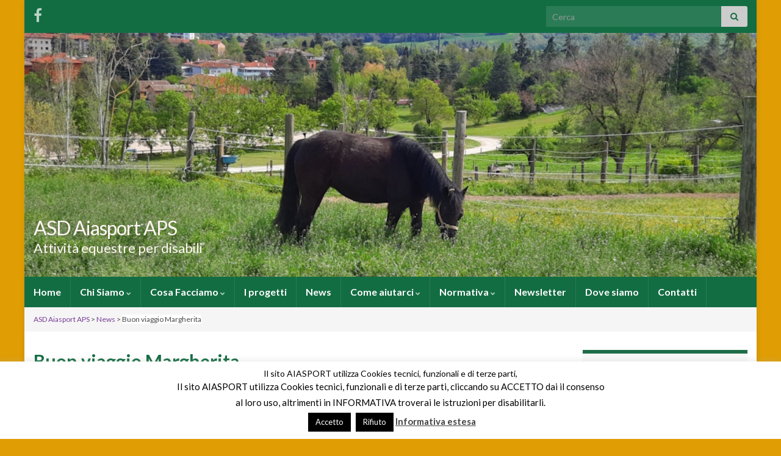

--- FILE ---
content_type: text/html; charset=UTF-8
request_url: https://www.aiasport.it/index.php/buon-viaggio-margherita/
body_size: 66403
content:
<!DOCTYPE html><!--[if IE 7]>
<html class="ie ie7" lang="it-IT" prefix="og: http://ogp.me/ns#">
<![endif]-->
<!--[if IE 8]>
<html class="ie ie8" lang="it-IT" prefix="og: http://ogp.me/ns#">
<![endif]-->
<!--[if !(IE 7) & !(IE 8)]><!-->
<html lang="it-IT" prefix="og: http://ogp.me/ns#">
<!--<![endif]-->
    <head>
        <meta charset="UTF-8">
        <meta http-equiv="X-UA-Compatible" content="IE=edge">
        <meta name="viewport" content="width=device-width, initial-scale=1">
        <title>Buon viaggio Margherita &#8211; ASD Aiasport APS</title>
<meta name='robots' content='max-image-preview:large' />
<link rel="alternate" type="application/rss+xml" title="ASD Aiasport APS &raquo; Feed" href="https://www.aiasport.it/index.php/feed/" />
<link rel="alternate" type="application/rss+xml" title="ASD Aiasport APS &raquo; Feed dei commenti" href="https://www.aiasport.it/index.php/comments/feed/" />
<script type="text/javascript">
/* <![CDATA[ */
window._wpemojiSettings = {"baseUrl":"https:\/\/s.w.org\/images\/core\/emoji\/14.0.0\/72x72\/","ext":".png","svgUrl":"https:\/\/s.w.org\/images\/core\/emoji\/14.0.0\/svg\/","svgExt":".svg","source":{"concatemoji":"https:\/\/www.aiasport.it\/wp-includes\/js\/wp-emoji-release.min.js?ver=6.4.7"}};
/*! This file is auto-generated */
!function(i,n){var o,s,e;function c(e){try{var t={supportTests:e,timestamp:(new Date).valueOf()};sessionStorage.setItem(o,JSON.stringify(t))}catch(e){}}function p(e,t,n){e.clearRect(0,0,e.canvas.width,e.canvas.height),e.fillText(t,0,0);var t=new Uint32Array(e.getImageData(0,0,e.canvas.width,e.canvas.height).data),r=(e.clearRect(0,0,e.canvas.width,e.canvas.height),e.fillText(n,0,0),new Uint32Array(e.getImageData(0,0,e.canvas.width,e.canvas.height).data));return t.every(function(e,t){return e===r[t]})}function u(e,t,n){switch(t){case"flag":return n(e,"\ud83c\udff3\ufe0f\u200d\u26a7\ufe0f","\ud83c\udff3\ufe0f\u200b\u26a7\ufe0f")?!1:!n(e,"\ud83c\uddfa\ud83c\uddf3","\ud83c\uddfa\u200b\ud83c\uddf3")&&!n(e,"\ud83c\udff4\udb40\udc67\udb40\udc62\udb40\udc65\udb40\udc6e\udb40\udc67\udb40\udc7f","\ud83c\udff4\u200b\udb40\udc67\u200b\udb40\udc62\u200b\udb40\udc65\u200b\udb40\udc6e\u200b\udb40\udc67\u200b\udb40\udc7f");case"emoji":return!n(e,"\ud83e\udef1\ud83c\udffb\u200d\ud83e\udef2\ud83c\udfff","\ud83e\udef1\ud83c\udffb\u200b\ud83e\udef2\ud83c\udfff")}return!1}function f(e,t,n){var r="undefined"!=typeof WorkerGlobalScope&&self instanceof WorkerGlobalScope?new OffscreenCanvas(300,150):i.createElement("canvas"),a=r.getContext("2d",{willReadFrequently:!0}),o=(a.textBaseline="top",a.font="600 32px Arial",{});return e.forEach(function(e){o[e]=t(a,e,n)}),o}function t(e){var t=i.createElement("script");t.src=e,t.defer=!0,i.head.appendChild(t)}"undefined"!=typeof Promise&&(o="wpEmojiSettingsSupports",s=["flag","emoji"],n.supports={everything:!0,everythingExceptFlag:!0},e=new Promise(function(e){i.addEventListener("DOMContentLoaded",e,{once:!0})}),new Promise(function(t){var n=function(){try{var e=JSON.parse(sessionStorage.getItem(o));if("object"==typeof e&&"number"==typeof e.timestamp&&(new Date).valueOf()<e.timestamp+604800&&"object"==typeof e.supportTests)return e.supportTests}catch(e){}return null}();if(!n){if("undefined"!=typeof Worker&&"undefined"!=typeof OffscreenCanvas&&"undefined"!=typeof URL&&URL.createObjectURL&&"undefined"!=typeof Blob)try{var e="postMessage("+f.toString()+"("+[JSON.stringify(s),u.toString(),p.toString()].join(",")+"));",r=new Blob([e],{type:"text/javascript"}),a=new Worker(URL.createObjectURL(r),{name:"wpTestEmojiSupports"});return void(a.onmessage=function(e){c(n=e.data),a.terminate(),t(n)})}catch(e){}c(n=f(s,u,p))}t(n)}).then(function(e){for(var t in e)n.supports[t]=e[t],n.supports.everything=n.supports.everything&&n.supports[t],"flag"!==t&&(n.supports.everythingExceptFlag=n.supports.everythingExceptFlag&&n.supports[t]);n.supports.everythingExceptFlag=n.supports.everythingExceptFlag&&!n.supports.flag,n.DOMReady=!1,n.readyCallback=function(){n.DOMReady=!0}}).then(function(){return e}).then(function(){var e;n.supports.everything||(n.readyCallback(),(e=n.source||{}).concatemoji?t(e.concatemoji):e.wpemoji&&e.twemoji&&(t(e.twemoji),t(e.wpemoji)))}))}((window,document),window._wpemojiSettings);
/* ]]> */
</script>
<style id='wp-emoji-styles-inline-css' type='text/css'>

	img.wp-smiley, img.emoji {
		display: inline !important;
		border: none !important;
		box-shadow: none !important;
		height: 1em !important;
		width: 1em !important;
		margin: 0 0.07em !important;
		vertical-align: -0.1em !important;
		background: none !important;
		padding: 0 !important;
	}
</style>
<link rel='stylesheet' id='wp-block-library-css' href='https://www.aiasport.it/wp-includes/css/dist/block-library/style.min.css?ver=6.4.7' type='text/css' media='all' />
<style id='classic-theme-styles-inline-css' type='text/css'>
/*! This file is auto-generated */
.wp-block-button__link{color:#fff;background-color:#32373c;border-radius:9999px;box-shadow:none;text-decoration:none;padding:calc(.667em + 2px) calc(1.333em + 2px);font-size:1.125em}.wp-block-file__button{background:#32373c;color:#fff;text-decoration:none}
</style>
<style id='global-styles-inline-css' type='text/css'>
body{--wp--preset--color--black: #000000;--wp--preset--color--cyan-bluish-gray: #abb8c3;--wp--preset--color--white: #ffffff;--wp--preset--color--pale-pink: #f78da7;--wp--preset--color--vivid-red: #cf2e2e;--wp--preset--color--luminous-vivid-orange: #ff6900;--wp--preset--color--luminous-vivid-amber: #fcb900;--wp--preset--color--light-green-cyan: #7bdcb5;--wp--preset--color--vivid-green-cyan: #00d084;--wp--preset--color--pale-cyan-blue: #8ed1fc;--wp--preset--color--vivid-cyan-blue: #0693e3;--wp--preset--color--vivid-purple: #9b51e0;--wp--preset--gradient--vivid-cyan-blue-to-vivid-purple: linear-gradient(135deg,rgba(6,147,227,1) 0%,rgb(155,81,224) 100%);--wp--preset--gradient--light-green-cyan-to-vivid-green-cyan: linear-gradient(135deg,rgb(122,220,180) 0%,rgb(0,208,130) 100%);--wp--preset--gradient--luminous-vivid-amber-to-luminous-vivid-orange: linear-gradient(135deg,rgba(252,185,0,1) 0%,rgba(255,105,0,1) 100%);--wp--preset--gradient--luminous-vivid-orange-to-vivid-red: linear-gradient(135deg,rgba(255,105,0,1) 0%,rgb(207,46,46) 100%);--wp--preset--gradient--very-light-gray-to-cyan-bluish-gray: linear-gradient(135deg,rgb(238,238,238) 0%,rgb(169,184,195) 100%);--wp--preset--gradient--cool-to-warm-spectrum: linear-gradient(135deg,rgb(74,234,220) 0%,rgb(151,120,209) 20%,rgb(207,42,186) 40%,rgb(238,44,130) 60%,rgb(251,105,98) 80%,rgb(254,248,76) 100%);--wp--preset--gradient--blush-light-purple: linear-gradient(135deg,rgb(255,206,236) 0%,rgb(152,150,240) 100%);--wp--preset--gradient--blush-bordeaux: linear-gradient(135deg,rgb(254,205,165) 0%,rgb(254,45,45) 50%,rgb(107,0,62) 100%);--wp--preset--gradient--luminous-dusk: linear-gradient(135deg,rgb(255,203,112) 0%,rgb(199,81,192) 50%,rgb(65,88,208) 100%);--wp--preset--gradient--pale-ocean: linear-gradient(135deg,rgb(255,245,203) 0%,rgb(182,227,212) 50%,rgb(51,167,181) 100%);--wp--preset--gradient--electric-grass: linear-gradient(135deg,rgb(202,248,128) 0%,rgb(113,206,126) 100%);--wp--preset--gradient--midnight: linear-gradient(135deg,rgb(2,3,129) 0%,rgb(40,116,252) 100%);--wp--preset--font-size--small: 14px;--wp--preset--font-size--medium: 20px;--wp--preset--font-size--large: 20px;--wp--preset--font-size--x-large: 42px;--wp--preset--font-size--tiny: 10px;--wp--preset--font-size--regular: 16px;--wp--preset--font-size--larger: 26px;--wp--preset--spacing--20: 0.44rem;--wp--preset--spacing--30: 0.67rem;--wp--preset--spacing--40: 1rem;--wp--preset--spacing--50: 1.5rem;--wp--preset--spacing--60: 2.25rem;--wp--preset--spacing--70: 3.38rem;--wp--preset--spacing--80: 5.06rem;--wp--preset--shadow--natural: 6px 6px 9px rgba(0, 0, 0, 0.2);--wp--preset--shadow--deep: 12px 12px 50px rgba(0, 0, 0, 0.4);--wp--preset--shadow--sharp: 6px 6px 0px rgba(0, 0, 0, 0.2);--wp--preset--shadow--outlined: 6px 6px 0px -3px rgba(255, 255, 255, 1), 6px 6px rgba(0, 0, 0, 1);--wp--preset--shadow--crisp: 6px 6px 0px rgba(0, 0, 0, 1);}:where(.is-layout-flex){gap: 0.5em;}:where(.is-layout-grid){gap: 0.5em;}body .is-layout-flow > .alignleft{float: left;margin-inline-start: 0;margin-inline-end: 2em;}body .is-layout-flow > .alignright{float: right;margin-inline-start: 2em;margin-inline-end: 0;}body .is-layout-flow > .aligncenter{margin-left: auto !important;margin-right: auto !important;}body .is-layout-constrained > .alignleft{float: left;margin-inline-start: 0;margin-inline-end: 2em;}body .is-layout-constrained > .alignright{float: right;margin-inline-start: 2em;margin-inline-end: 0;}body .is-layout-constrained > .aligncenter{margin-left: auto !important;margin-right: auto !important;}body .is-layout-constrained > :where(:not(.alignleft):not(.alignright):not(.alignfull)){max-width: var(--wp--style--global--content-size);margin-left: auto !important;margin-right: auto !important;}body .is-layout-constrained > .alignwide{max-width: var(--wp--style--global--wide-size);}body .is-layout-flex{display: flex;}body .is-layout-flex{flex-wrap: wrap;align-items: center;}body .is-layout-flex > *{margin: 0;}body .is-layout-grid{display: grid;}body .is-layout-grid > *{margin: 0;}:where(.wp-block-columns.is-layout-flex){gap: 2em;}:where(.wp-block-columns.is-layout-grid){gap: 2em;}:where(.wp-block-post-template.is-layout-flex){gap: 1.25em;}:where(.wp-block-post-template.is-layout-grid){gap: 1.25em;}.has-black-color{color: var(--wp--preset--color--black) !important;}.has-cyan-bluish-gray-color{color: var(--wp--preset--color--cyan-bluish-gray) !important;}.has-white-color{color: var(--wp--preset--color--white) !important;}.has-pale-pink-color{color: var(--wp--preset--color--pale-pink) !important;}.has-vivid-red-color{color: var(--wp--preset--color--vivid-red) !important;}.has-luminous-vivid-orange-color{color: var(--wp--preset--color--luminous-vivid-orange) !important;}.has-luminous-vivid-amber-color{color: var(--wp--preset--color--luminous-vivid-amber) !important;}.has-light-green-cyan-color{color: var(--wp--preset--color--light-green-cyan) !important;}.has-vivid-green-cyan-color{color: var(--wp--preset--color--vivid-green-cyan) !important;}.has-pale-cyan-blue-color{color: var(--wp--preset--color--pale-cyan-blue) !important;}.has-vivid-cyan-blue-color{color: var(--wp--preset--color--vivid-cyan-blue) !important;}.has-vivid-purple-color{color: var(--wp--preset--color--vivid-purple) !important;}.has-black-background-color{background-color: var(--wp--preset--color--black) !important;}.has-cyan-bluish-gray-background-color{background-color: var(--wp--preset--color--cyan-bluish-gray) !important;}.has-white-background-color{background-color: var(--wp--preset--color--white) !important;}.has-pale-pink-background-color{background-color: var(--wp--preset--color--pale-pink) !important;}.has-vivid-red-background-color{background-color: var(--wp--preset--color--vivid-red) !important;}.has-luminous-vivid-orange-background-color{background-color: var(--wp--preset--color--luminous-vivid-orange) !important;}.has-luminous-vivid-amber-background-color{background-color: var(--wp--preset--color--luminous-vivid-amber) !important;}.has-light-green-cyan-background-color{background-color: var(--wp--preset--color--light-green-cyan) !important;}.has-vivid-green-cyan-background-color{background-color: var(--wp--preset--color--vivid-green-cyan) !important;}.has-pale-cyan-blue-background-color{background-color: var(--wp--preset--color--pale-cyan-blue) !important;}.has-vivid-cyan-blue-background-color{background-color: var(--wp--preset--color--vivid-cyan-blue) !important;}.has-vivid-purple-background-color{background-color: var(--wp--preset--color--vivid-purple) !important;}.has-black-border-color{border-color: var(--wp--preset--color--black) !important;}.has-cyan-bluish-gray-border-color{border-color: var(--wp--preset--color--cyan-bluish-gray) !important;}.has-white-border-color{border-color: var(--wp--preset--color--white) !important;}.has-pale-pink-border-color{border-color: var(--wp--preset--color--pale-pink) !important;}.has-vivid-red-border-color{border-color: var(--wp--preset--color--vivid-red) !important;}.has-luminous-vivid-orange-border-color{border-color: var(--wp--preset--color--luminous-vivid-orange) !important;}.has-luminous-vivid-amber-border-color{border-color: var(--wp--preset--color--luminous-vivid-amber) !important;}.has-light-green-cyan-border-color{border-color: var(--wp--preset--color--light-green-cyan) !important;}.has-vivid-green-cyan-border-color{border-color: var(--wp--preset--color--vivid-green-cyan) !important;}.has-pale-cyan-blue-border-color{border-color: var(--wp--preset--color--pale-cyan-blue) !important;}.has-vivid-cyan-blue-border-color{border-color: var(--wp--preset--color--vivid-cyan-blue) !important;}.has-vivid-purple-border-color{border-color: var(--wp--preset--color--vivid-purple) !important;}.has-vivid-cyan-blue-to-vivid-purple-gradient-background{background: var(--wp--preset--gradient--vivid-cyan-blue-to-vivid-purple) !important;}.has-light-green-cyan-to-vivid-green-cyan-gradient-background{background: var(--wp--preset--gradient--light-green-cyan-to-vivid-green-cyan) !important;}.has-luminous-vivid-amber-to-luminous-vivid-orange-gradient-background{background: var(--wp--preset--gradient--luminous-vivid-amber-to-luminous-vivid-orange) !important;}.has-luminous-vivid-orange-to-vivid-red-gradient-background{background: var(--wp--preset--gradient--luminous-vivid-orange-to-vivid-red) !important;}.has-very-light-gray-to-cyan-bluish-gray-gradient-background{background: var(--wp--preset--gradient--very-light-gray-to-cyan-bluish-gray) !important;}.has-cool-to-warm-spectrum-gradient-background{background: var(--wp--preset--gradient--cool-to-warm-spectrum) !important;}.has-blush-light-purple-gradient-background{background: var(--wp--preset--gradient--blush-light-purple) !important;}.has-blush-bordeaux-gradient-background{background: var(--wp--preset--gradient--blush-bordeaux) !important;}.has-luminous-dusk-gradient-background{background: var(--wp--preset--gradient--luminous-dusk) !important;}.has-pale-ocean-gradient-background{background: var(--wp--preset--gradient--pale-ocean) !important;}.has-electric-grass-gradient-background{background: var(--wp--preset--gradient--electric-grass) !important;}.has-midnight-gradient-background{background: var(--wp--preset--gradient--midnight) !important;}.has-small-font-size{font-size: var(--wp--preset--font-size--small) !important;}.has-medium-font-size{font-size: var(--wp--preset--font-size--medium) !important;}.has-large-font-size{font-size: var(--wp--preset--font-size--large) !important;}.has-x-large-font-size{font-size: var(--wp--preset--font-size--x-large) !important;}
.wp-block-navigation a:where(:not(.wp-element-button)){color: inherit;}
:where(.wp-block-post-template.is-layout-flex){gap: 1.25em;}:where(.wp-block-post-template.is-layout-grid){gap: 1.25em;}
:where(.wp-block-columns.is-layout-flex){gap: 2em;}:where(.wp-block-columns.is-layout-grid){gap: 2em;}
.wp-block-pullquote{font-size: 1.5em;line-height: 1.6;}
</style>
<link rel='stylesheet' id='cookie-law-info-css' href='https://www.aiasport.it/wp-content/plugins/cookie-law-info/legacy/public/css/cookie-law-info-public.css?ver=3.2.2' type='text/css' media='all' />
<link rel='stylesheet' id='cookie-law-info-gdpr-css' href='https://www.aiasport.it/wp-content/plugins/cookie-law-info/legacy/public/css/cookie-law-info-gdpr.css?ver=3.2.2' type='text/css' media='all' />
<link rel='stylesheet' id='font-awesome-css' href='https://www.aiasport.it/wp-content/plugins/infunding/assets/css/font-awesome/css/font-awesome.min.css?ver=6.4.7' type='text/css' media='all' />
<link rel='stylesheet' id='custombox-css' href='https://www.aiasport.it/wp-content/plugins/infunding/assets/css/custombox.min.css?ver=6.4.7' type='text/css' media='all' />
<link rel='stylesheet' id='iw-legacy-css' href='https://www.aiasport.it/wp-content/plugins/infunding/assets/css/iw-legacy.css?ver=6.4.7' type='text/css' media='all' />
<link rel='stylesheet' id='infsite-style-css' href='https://www.aiasport.it/wp-content/plugins/infunding/assets/css/infunding_style.css?ver=6.4.7' type='text/css' media='all' />
<link rel='stylesheet' id='infsite-slider-css' href='https://www.aiasport.it/wp-content/plugins/infunding/assets/css/infunding_slider.css?ver=6.4.7' type='text/css' media='all' />
<link rel='stylesheet' id='owl-carousel-css' href='https://www.aiasport.it/wp-content/plugins/infunding/assets/css/owl.carousel.css?ver=6.4.7' type='text/css' media='all' />
<link rel='stylesheet' id='owl-theme-css' href='https://www.aiasport.it/wp-content/plugins/infunding/assets/css/owl.theme.css?ver=6.4.7' type='text/css' media='all' />
<link rel='stylesheet' id='owl-transitions-css' href='https://www.aiasport.it/wp-content/plugins/infunding/assets/css/owl.transitions.css?ver=6.4.7' type='text/css' media='all' />
<link rel='stylesheet' id='bootstrap-css' href='https://www.aiasport.it/wp-content/themes/graphene/bootstrap/css/bootstrap.min.css?ver=6.4.7' type='text/css' media='all' />
<link rel='stylesheet' id='graphene-css' href='https://www.aiasport.it/wp-content/themes/graphene/style.css?ver=2.9' type='text/css' media='screen' />
<link rel='stylesheet' id='graphene-responsive-css' href='https://www.aiasport.it/wp-content/themes/graphene/responsive.css?ver=2.9' type='text/css' media='all' />
<link rel='stylesheet' id='graphene-blocks-css' href='https://www.aiasport.it/wp-content/themes/graphene/blocks.css?ver=2.9' type='text/css' media='all' />
<script type="text/javascript" src="https://www.aiasport.it/wp-includes/js/jquery/jquery.min.js?ver=3.7.1" id="jquery-core-js"></script>
<script type="text/javascript" src="https://www.aiasport.it/wp-includes/js/jquery/jquery-migrate.min.js?ver=3.4.1" id="jquery-migrate-js"></script>
<script type="text/javascript" id="cookie-law-info-js-extra">
/* <![CDATA[ */
var Cli_Data = {"nn_cookie_ids":[],"cookielist":[],"non_necessary_cookies":[],"ccpaEnabled":"","ccpaRegionBased":"","ccpaBarEnabled":"","strictlyEnabled":["necessary","obligatoire"],"ccpaType":"gdpr","js_blocking":"","custom_integration":"","triggerDomRefresh":"","secure_cookies":""};
var cli_cookiebar_settings = {"animate_speed_hide":"500","animate_speed_show":"500","background":"#fff","border":"#444","border_on":"","button_1_button_colour":"#000","button_1_button_hover":"#000000","button_1_link_colour":"#fff","button_1_as_button":"1","button_1_new_win":"","button_2_button_colour":"#333","button_2_button_hover":"#292929","button_2_link_colour":"#444","button_2_as_button":"","button_2_hidebar":"","button_3_button_colour":"#000","button_3_button_hover":"#000000","button_3_link_colour":"#fff","button_3_as_button":"1","button_3_new_win":"","button_4_button_colour":"#000","button_4_button_hover":"#000000","button_4_link_colour":"#fff","button_4_as_button":"1","button_7_button_colour":"#61a229","button_7_button_hover":"#4e8221","button_7_link_colour":"#fff","button_7_as_button":"1","button_7_new_win":"","font_family":"inherit","header_fix":"","notify_animate_hide":"1","notify_animate_show":"","notify_div_id":"#cookie-law-info-bar","notify_position_horizontal":"right","notify_position_vertical":"bottom","scroll_close":"","scroll_close_reload":"","accept_close_reload":"","reject_close_reload":"","showagain_tab":"1","showagain_background":"#fff","showagain_border":"#000","showagain_div_id":"#cookie-law-info-again","showagain_x_position":"100px","text":"#000","show_once_yn":"","show_once":"10000","logging_on":"","as_popup":"","popup_overlay":"1","bar_heading_text":"Il sito AIASPORT utilizza Cookies tecnici, funzionali e di terze parti,","cookie_bar_as":"banner","popup_showagain_position":"bottom-right","widget_position":"left"};
var log_object = {"ajax_url":"https:\/\/www.aiasport.it\/wp-admin\/admin-ajax.php"};
/* ]]> */
</script>
<script type="text/javascript" src="https://www.aiasport.it/wp-content/plugins/cookie-law-info/legacy/public/js/cookie-law-info-public.js?ver=3.2.2" id="cookie-law-info-js"></script>
<script type="text/javascript" src="https://www.aiasport.it/wp-content/plugins/infunding/assets/js/masonry.pkgd.min.js?ver=6.4.7" id="masonry-min-js"></script>
<script type="text/javascript" src="https://www.aiasport.it/wp-content/themes/graphene/bootstrap/js/bootstrap.min.js?ver=2.9" id="bootstrap-js"></script>
<script type="text/javascript" src="https://www.aiasport.it/wp-content/themes/graphene/js/bootstrap-hover-dropdown/bootstrap-hover-dropdown.min.js?ver=2.9" id="bootstrap-hover-dropdown-js"></script>
<script type="text/javascript" src="https://www.aiasport.it/wp-content/themes/graphene/js/bootstrap-submenu/bootstrap-submenu.min.js?ver=2.9" id="bootstrap-submenu-js"></script>
<script type="text/javascript" src="https://www.aiasport.it/wp-content/themes/graphene/js/jquery.infinitescroll.min.js?ver=2.9" id="infinite-scroll-js"></script>
<script type="text/javascript" id="graphene-js-extra">
/* <![CDATA[ */
var grapheneJS = {"siteurl":"https:\/\/www.aiasport.it","ajaxurl":"https:\/\/www.aiasport.it\/wp-admin\/admin-ajax.php","templateUrl":"https:\/\/www.aiasport.it\/wp-content\/themes\/graphene","isSingular":"1","enableStickyMenu":"","shouldShowComments":"","commentsOrder":"newest","sliderDisable":"","sliderInterval":"6000","infScrollBtnLbl":"Carica altro","infScrollOn":"","infScrollCommentsOn":"","totalPosts":"1","postsPerPage":"6","isPageNavi":"","infScrollMsgText":"Recupero window.grapheneInfScrollItemsPerPage di window.grapheneInfScrollItemsLeft elementi rimasti...","infScrollMsgTextPlural":"Recupero window.grapheneInfScrollItemsPerPage di window.grapheneInfScrollItemsLeft elementi rimasti...","infScrollFinishedText":"Caricato tutto!","commentsPerPage":"50","totalComments":"0","infScrollCommentsMsg":"Fetching window.grapheneInfScrollCommentsPerPage di window.grapheneInfScrollCommentsLeft commento rimasto...","infScrollCommentsMsgPlural":"Fetching window.grapheneInfScrollCommentsPerPage di window.grapheneInfScrollCommentsLeft commenti rimasti...","infScrollCommentsFinishedMsg":"Tutti i commenti caricati!","disableLiveSearch":"1","txtNoResult":"Nessun risultato trovato.","isMasonry":""};
/* ]]> */
</script>
<script type="text/javascript" src="https://www.aiasport.it/wp-content/themes/graphene/js/graphene.js?ver=2.9" id="graphene-js"></script>
<link rel="https://api.w.org/" href="https://www.aiasport.it/index.php/wp-json/" /><link rel="alternate" type="application/json" href="https://www.aiasport.it/index.php/wp-json/wp/v2/posts/5201" /><link rel="EditURI" type="application/rsd+xml" title="RSD" href="https://www.aiasport.it/xmlrpc.php?rsd" />
<meta name="generator" content="WordPress 6.4.7" />
<link rel="canonical" href="https://www.aiasport.it/index.php/buon-viaggio-margherita/" />
<link rel='shortlink' href='https://www.aiasport.it/?p=5201' />
<link rel="alternate" type="application/json+oembed" href="https://www.aiasport.it/index.php/wp-json/oembed/1.0/embed?url=https%3A%2F%2Fwww.aiasport.it%2Findex.php%2Fbuon-viaggio-margherita%2F" />
<link rel="alternate" type="text/xml+oembed" href="https://www.aiasport.it/index.php/wp-json/oembed/1.0/embed?url=https%3A%2F%2Fwww.aiasport.it%2Findex.php%2Fbuon-viaggio-margherita%2F&#038;format=xml" />
	        <style>
	            .ili-indent{padding-left:40px !important;overflow:hidden}	        </style>
	    		<script>
		   WebFontConfig = {
		      google: { 
		      	families: ["Lato:400,400i,700,700i&display=swap"]		      }
		   };

		   (function(d) {
		      var wf = d.createElement('script'), s = d.scripts[0];
		      wf.src = 'https://ajax.googleapis.com/ajax/libs/webfont/1.6.26/webfont.js';
		      wf.async = true;
		      s.parentNode.insertBefore(wf, s);
		   })(document);
		</script>
	<style type="text/css">
.top-bar{background-color:#136d43} .top-bar .searchform .btn-default, .top-bar #top_search .searchform .btn-default{color:#136d43}.top-bar a, .top-bar a:hover {color:#ffffff}.navbar {background: #136d43} @media only screen and (max-width: 768px){ #mega-menu-wrap-Header-Menu .mega-menu-toggle + #mega-menu-Header-Menu {background: #136d43} }.post-title, .post-title a, .post-title a:hover, .post-title a:visited {color: #136d43}a:focus, a:hover, .post-nav-top a:hover {color: #136d43}.sidebar .sidebar-wrap {background-color: #f9f9f9; border-color: #1e6d48}.btn, .btn:focus, .btn:hover, .btn a, .Button, .colour-preview .button, input[type="submit"], button[type="submit"], #commentform #submit, .wpsc_buy_button, #back-to-top, .wp-block-button .wp-block-button__link:not(.has-background) {background: #1e6d48; color: #ffffff} .wp-block-button.is-style-outline .wp-block-button__link {background:transparent; border-color: #1e6d48}.btn.btn-outline, .btn.btn-outline:hover {color: #1e6d48;border-color: #1e6d48}.label-primary, .pagination>.active>a, .pagination>.active>a:focus, .pagination>.active>a:hover, .pagination>.active>span, .pagination>.active>span:focus, .pagination>.active>span:hover, .list-group-item.parent, .list-group-item.parent:focus, .list-group-item.parent:hover {background: #1e6d48; border-color: #1e6d48; color: #ffffff}#footer, .graphene-footer{background-color:#1e6d48;color:#bcb4c1}body{background-image:none}.header_title, .header_title a, .header_title a:visited, .header_title a:hover, .header_desc {color:#fff4f4}.entry-content, .sidebar, .comment-entry{ font-size:14; }.carousel, .carousel .item{height:250px}@media (max-width: 991px) {.carousel, .carousel .item{height:200px}}#header{max-height:400px}.post-title, .post-title a, .post-title a:hover, .post-title a:visited{ color: #136d43 }@media (min-width: 1200px) {.container {width:1200px}}
</style>
		<script type="application/ld+json">{"@context":"http:\/\/schema.org","@type":"Article","mainEntityOfPage":"https:\/\/www.aiasport.it\/index.php\/buon-viaggio-margherita\/","publisher":{"@type":"Organization","name":"ASD Aiasport APS","logo":{"@type":"ImageObject","url":"https:\/\/www.aiasport.it\/wp-content\/uploads\/2022\/06\/cropped-logo_Aiasport_ok-modificato-copisteria-quadrato-01-32x32.jpg","height":32,"width":32}},"headline":"Buon viaggio Margherita","datePublished":"2020-08-26T07:07:14+00:00","dateModified":"2020-08-26T11:51:28+00:00","description":"Cari amici vi devo purtroppo informare che, dopo tre anni di felice pensionamento, ci ha lasciati la nostra Margherita. Tutti noi la ringraziamo per il lavoro di oltre vent\u2019anni e la ricorderemo sempre con grande affetto. Alcuni di noi hanno scritto i loro pensieri\u2026 E\u2019 arrivato il momento che non avrei voluto arrivasse mai, che ...","author":{"@type":"Person","name":"Aiasport"},"image":["https:\/\/www.aiasport.it\/wp-content\/uploads\/2020\/08\/Marghe-intera.jpg"]}</script>
	<style type="text/css" id="custom-background-css">
body.custom-background { background-color: #e09e04; }
</style>
	<meta property="og:type" content="article" />
<meta property="og:title" content="Buon viaggio Margherita" />
<meta property="og:url" content="https://www.aiasport.it/index.php/buon-viaggio-margherita/" />
<meta property="og:site_name" content="ASD Aiasport APS" />
<meta property="og:description" content="Cari amici vi devo purtroppo informare che, dopo tre anni di felice pensionamento, ci ha lasciati la nostra Margherita. Tutti noi la ringraziamo per il lavoro di oltre vent’anni e la ricorderemo sempre con grande affetto. Alcuni di noi hanno scritto i loro pensieri… E’ arrivato il momento che non avrei voluto arrivasse mai, che ..." />
<meta property="og:updated_time" content="2020-08-26T11:51:28+00:00" />
<meta property="article:modified_time" content="2020-08-26T11:51:28+00:00" />
<meta property="article:published_time" content="2020-08-26T07:07:14+00:00" />
<meta property="og:image" content="https://www.aiasport.it/wp-content/uploads/2020/08/Marghe-intera.jpg" />
<meta property="og:image:width" content="800" />
<meta property="og:image:height" content="536" />
<link rel="icon" href="https://www.aiasport.it/wp-content/uploads/2022/06/cropped-logo_Aiasport_ok-modificato-copisteria-quadrato-01-32x32.jpg" sizes="32x32" />
<link rel="icon" href="https://www.aiasport.it/wp-content/uploads/2022/06/cropped-logo_Aiasport_ok-modificato-copisteria-quadrato-01-192x192.jpg" sizes="192x192" />
<link rel="apple-touch-icon" href="https://www.aiasport.it/wp-content/uploads/2022/06/cropped-logo_Aiasport_ok-modificato-copisteria-quadrato-01-180x180.jpg" />
<meta name="msapplication-TileImage" content="https://www.aiasport.it/wp-content/uploads/2022/06/cropped-logo_Aiasport_ok-modificato-copisteria-quadrato-01-270x270.jpg" />
    </head>
    <body class="post-template-default single single-post postid-5201 single-format-standard custom-background wp-embed-responsive left-col-first layout-boxed two_col_left two-columns singular">
        
        <div class="container boxed-wrapper">
            
                            <div id="top-bar" class="row clearfix top-bar ">
                    
                                                    
                            <div class="col-md-12 top-bar-items">
                                
                                                                                                    	<ul class="social-profiles">
							
			            <li class="social-profile social-profile-facebook">
			            	<a href="https://www.facebook.com/aiasportbologna" title="La nostra pagina di Facebook" id="social-id-1" class="mysocial social-facebook" target="_blank">
			            				                            <i class="fa fa-facebook"></i>
		                        			            	</a>
			            </li>
		            
		    	    </ul>
                                    
                                                                    <button type="button" class="search-toggle navbar-toggle collapsed" data-toggle="collapse" data-target="#top_search">
                                        <span class="sr-only">Attiva/disattiva il modulo di ricerca</span>
                                        <i class="fa fa-search-plus"></i>
                                    </button>

                                    <div id="top_search" class="top-search-form">
                                        <form class="searchform" method="get" action="https://www.aiasport.it">
	<div class="input-group">
		<div class="form-group live-search-input">
			<label for="s" class="screen-reader-text">Search for:</label>
		    <input type="text" id="s" name="s" class="form-control" placeholder="Cerca">
		    		</div>
	    <span class="input-group-btn">
	    	<button class="btn btn-default" type="submit"><i class="fa fa-search"></i></button>
	    </span>
    </div>
    </form>                                                                            </div>
                                
                                                            </div>

                        
                                    </div>
            

            <div id="header" class="row">

                <img width="1000" height="400" src="https://www.aiasport.it/wp-content/uploads/2024/04/Banner15.jpg" class="attachment-1200x400 size-1200x400" alt="Banner15" title="Banner15" decoding="async" fetchpriority="high" srcset="https://www.aiasport.it/wp-content/uploads/2024/04/Banner15.jpg 1000w, https://www.aiasport.it/wp-content/uploads/2024/04/Banner15-590x236.jpg 590w, https://www.aiasport.it/wp-content/uploads/2024/04/Banner15-950x380.jpg 950w, https://www.aiasport.it/wp-content/uploads/2024/04/Banner15-310x124.jpg 310w, https://www.aiasport.it/wp-content/uploads/2024/04/Banner15-768x307.jpg 768w, https://www.aiasport.it/wp-content/uploads/2024/04/Banner15-870x348.jpg 870w" sizes="(max-width: 1000px) 100vw, 1000px" />                
                                                                </div>


                        <nav class="navbar row navbar-inverse">

                <div class="navbar-header align-left">
                		                    <button type="button" class="navbar-toggle collapsed" data-toggle="collapse" data-target="#header-menu-wrap, #secondary-menu-wrap">
	                        <span class="sr-only">Attiva/disattiva la navigazione</span>
	                        <span class="icon-bar"></span>
	                        <span class="icon-bar"></span>
	                        <span class="icon-bar"></span>
	                    </button>
                	                    
                    
                                            <p class="header_title">
                            <a href="https://www.aiasport.it" title="Torna alla home page">                                ASD Aiasport APS                            </a>                        </p>
                    
                                                    <p class="header_desc">Attività equestre per disabili</p>
                                            
                                    </div>

                                    <div class="collapse navbar-collapse" id="header-menu-wrap">

            			<ul id="header-menu" class="nav navbar-nav flip"><li id="menu-item-1350" class="menu-item menu-item-type-custom menu-item-object-custom menu-item-home menu-item-1350"><a href="http://www.aiasport.it/">Home</a></li>
<li id="menu-item-1356" class="menu-item menu-item-type-post_type menu-item-object-page menu-item-has-children menu-item-1356"><a href="https://www.aiasport.it/index.php/chi-siamo-2/" class="dropdown-toggle" data-toggle="dropdown" data-submenu="1" data-depth="10" data-hover="dropdown" data-delay="0">Chi Siamo <i class="fa fa-chevron-down"></i></a>
<ul class="dropdown-menu">
	<li id="menu-item-1379" class="menu-item menu-item-type-post_type menu-item-object-page menu-item-1379"><a href="https://www.aiasport.it/index.php/un-po-di-storia/">Un po di storia…</a></li>
	<li id="menu-item-1375" class="menu-item menu-item-type-post_type menu-item-object-page menu-item-1375"><a href="https://www.aiasport.it/index.php/la-struttura/">La struttura</a></li>
	<li id="menu-item-1368" class="menu-item menu-item-type-post_type menu-item-object-page menu-item-1368"><a href="https://www.aiasport.it/index.php/gli-operatori/">Gli operatori</a></li>
	<li id="menu-item-1371" class="menu-item menu-item-type-post_type menu-item-object-page menu-item-1371"><a href="https://www.aiasport.it/index.php/gli-animali/">I nostri cavalli</a></li>
	<li id="menu-item-1376" class="menu-item menu-item-type-post_type menu-item-object-page menu-item-1376"><a href="https://www.aiasport.it/index.php/le-affiliazioni/">Le affiliazioni</a></li>
</ul>
</li>
<li id="menu-item-1362" class="menu-item menu-item-type-post_type menu-item-object-page menu-item-has-children menu-item-1362"><a href="https://www.aiasport.it/index.php/cosa-facciamo/" class="dropdown-toggle" data-toggle="dropdown" data-submenu="1" data-depth="10" data-hover="dropdown" data-delay="0">Cosa Facciamo <i class="fa fa-chevron-down"></i></a>
<ul class="dropdown-menu">
	<li id="menu-item-1353" class="menu-item menu-item-type-post_type menu-item-object-page menu-item-1353"><a href="https://www.aiasport.it/index.php/attivita-equestre/">Attività equestre</a></li>
	<li id="menu-item-1354" class="menu-item menu-item-type-post_type menu-item-object-page menu-item-1354"><a href="https://www.aiasport.it/index.php/attivita-sportiva/">Attività sportiva</a></li>
	<li id="menu-item-1364" class="menu-item menu-item-type-post_type menu-item-object-page menu-item-1364"><a href="https://www.aiasport.it/index.php/formazione-e-inserimento-lavorativo/">Formazione lavoro per disabili</a></li>
</ul>
</li>
<li id="menu-item-1373" class="menu-item menu-item-type-post_type menu-item-object-page menu-item-1373"><a href="https://www.aiasport.it/index.php/i-progetti/">I progetti</a></li>
<li id="menu-item-6022" class="menu-item menu-item-type-taxonomy menu-item-object-category current-post-ancestor current-menu-parent current-post-parent menu-item-6022"><a href="https://www.aiasport.it/index.php/category/news/">News</a></li>
<li id="menu-item-1357" class="menu-item menu-item-type-post_type menu-item-object-page menu-item-has-children menu-item-1357"><a href="https://www.aiasport.it/index.php/come-aiutarci/" class="dropdown-toggle" data-toggle="dropdown" data-submenu="1" data-depth="10" data-hover="dropdown" data-delay="0">Come aiutarci <i class="fa fa-chevron-down"></i></a>
<ul class="dropdown-menu">
	<li id="menu-item-1358" class="menu-item menu-item-type-post_type menu-item-object-page menu-item-1358"><a href="https://www.aiasport.it/index.php/come-aiutarci/il-5x1000/">Con il 5×1000</a></li>
	<li id="menu-item-1360" class="menu-item menu-item-type-post_type menu-item-object-page menu-item-1360"><a title="Donazioni in denaro" href="https://www.aiasport.it/index.php/con-una-donazione-in-denaro/">Con una Donazione</a></li>
	<li id="menu-item-1718" class="menu-item menu-item-type-post_type menu-item-object-page menu-item-1718"><a href="https://www.aiasport.it/index.php/agevolazioni-fiscali-per-i-privati/">Agevolazioni e Incentivi Fiscali</a></li>
</ul>
</li>
<li id="menu-item-4164" class="menu-item menu-item-type-post_type menu-item-object-page menu-item-has-children menu-item-4164"><a href="https://www.aiasport.it/index.php/adempimenti-normativo-fiscali/" class="dropdown-toggle" data-toggle="dropdown" data-submenu="1" data-depth="10" data-hover="dropdown" data-delay="0">Normativa <i class="fa fa-chevron-down"></i></a>
<ul class="dropdown-menu">
	<li id="menu-item-6798" class="menu-item menu-item-type-post_type menu-item-object-page menu-item-6798"><a href="https://www.aiasport.it/index.php/safeguarding-2/">Safeguarding</a></li>
</ul>
</li>
<li id="menu-item-6729" class="menu-item menu-item-type-post_type menu-item-object-page menu-item-6729"><a href="https://www.aiasport.it/index.php/newsletter/">Newsletter</a></li>
<li id="menu-item-1363" class="menu-item menu-item-type-post_type menu-item-object-page menu-item-1363"><a href="https://www.aiasport.it/index.php/dove-siamo/">Dove siamo</a></li>
<li id="menu-item-1361" class="menu-item menu-item-type-post_type menu-item-object-page menu-item-1361"><a href="https://www.aiasport.it/index.php/contattaci/">Contatti</a></li>
</ul>                        
            			                        
                                            </div>
                
                                    
                            </nav>

            	<div class="breadcrumb breadcrumb-navxt breadcrumbs-wrapper row">
        <div class="breadcrumbs" xmlns:v="http://rdf.data-vocabulary.org/#"><!-- Breadcrumb NavXT 7.2.0 -->
<span property="itemListElement" typeof="ListItem"><a property="item" typeof="WebPage" title="Vai a ASD Aiasport APS." href="https://www.aiasport.it" class="home" ><span property="name">ASD Aiasport APS</span></a><meta property="position" content="1"></span> &gt; <span property="itemListElement" typeof="ListItem"><a property="item" typeof="WebPage" title="Go to the News Categoria archives." href="https://www.aiasport.it/index.php/category/news/" class="taxonomy category" ><span property="name">News</span></a><meta property="position" content="2"></span> &gt; <span property="itemListElement" typeof="ListItem"><span property="name" class="post post-post current-item">Buon viaggio Margherita</span><meta property="url" content="https://www.aiasport.it/index.php/buon-viaggio-margherita/"><meta property="position" content="3"></span></div>
    </div>
    
            <div id="content" class="clearfix hfeed row">
                
                    
                                        
                    <div id="content-main" class="clearfix content-main col-md-9">
                    
	
        
<div id="post-5201" class="clearfix post post-5201 type-post status-publish format-standard has-post-thumbnail hentry category-news nodate item-wrap">
		
	<div class="entry clearfix">
    	
                        
		        <h1 class="post-title entry-title">
			Buon viaggio Margherita			        </h1>
		
		
				
				<div class="entry-content clearfix">
							
										
						
<figure class="wp-block-image"><img decoding="async" width="800" height="536" src="https://www.aiasport.it/wp-content/uploads/2020/08/Marghe-intera.jpg" alt="" class="wp-image-5202" srcset="https://www.aiasport.it/wp-content/uploads/2020/08/Marghe-intera.jpg 800w, https://www.aiasport.it/wp-content/uploads/2020/08/Marghe-intera-500x335.jpg 500w, https://www.aiasport.it/wp-content/uploads/2020/08/Marghe-intera-700x469.jpg 700w, https://www.aiasport.it/wp-content/uploads/2020/08/Marghe-intera-224x150.jpg 224w, https://www.aiasport.it/wp-content/uploads/2020/08/Marghe-intera-590x395.jpg 590w, https://www.aiasport.it/wp-content/uploads/2020/08/Marghe-intera-768x515.jpg 768w, https://www.aiasport.it/wp-content/uploads/2020/08/Marghe-intera-380x254.jpg 380w, https://www.aiasport.it/wp-content/uploads/2020/08/Marghe-intera-285x190.jpg 285w" sizes="(max-width: 800px) 100vw, 800px" /></figure>



<p><strong>Cari amici vi devo purtroppo informare che, dopo tre anni di felice pensionamento, ci ha lasciati la nostra Margherita. Tutti noi la ringraziamo per il lavoro di oltre vent’anni e la ricorderemo sempre con grande affetto. </strong>  <strong>Alcuni di noi hanno scritto i loro pensieri…</strong>            </p>



<p></p>



<h2 class="wp-block-heading"></h2>



<div class="wp-block-image"><figure class="aligncenter"><img decoding="async" width="950" height="950" src="https://www.aiasport.it/wp-content/uploads/2020/08/Marghe-e-Angy-950x950.jpg" alt="" class="wp-image-5203" srcset="https://www.aiasport.it/wp-content/uploads/2020/08/Marghe-e-Angy-950x950.jpg 950w, https://www.aiasport.it/wp-content/uploads/2020/08/Marghe-e-Angy-500x500.jpg 500w, https://www.aiasport.it/wp-content/uploads/2020/08/Marghe-e-Angy-100x100.jpg 100w, https://www.aiasport.it/wp-content/uploads/2020/08/Marghe-e-Angy-700x700.jpg 700w, https://www.aiasport.it/wp-content/uploads/2020/08/Marghe-e-Angy-150x150.jpg 150w, https://www.aiasport.it/wp-content/uploads/2020/08/Marghe-e-Angy-590x590.jpg 590w, https://www.aiasport.it/wp-content/uploads/2020/08/Marghe-e-Angy-768x768.jpg 768w, https://www.aiasport.it/wp-content/uploads/2020/08/Marghe-e-Angy.jpg 960w" sizes="(max-width: 950px) 100vw, 950px" /></figure></div>



<p><strong>E’ arrivato il momento che non avrei voluto arrivasse mai, che temevo e a cui non ero ancora pronta ( forse non lo sarei mai stata…): Margherita te ne sei andata per sempre &#8230;..  È finita la storia in terra di questa cavalla bionda di cui ero innamorata e che sapeva amare &#8230;..</strong></p>



<p><strong>Sapeva donare il
suo cuore &#8230;..sì lei, quell’orsacchiotto dolce in inverno,&nbsp; quella&nbsp;
bellissima avellinese pomellata in estate!&nbsp; Marghe tu sapevi tutto di
noi&nbsp; operatori e tutto dei ragazzi che venivano in maneggio e che ti
sceglievano sempre, forse per il tuo mantello così particolare, forse per il
tuo muso simpatico ed espressivo, o forse perché trasmettevi sicurezza e serenità;
conoscevi e riconoscevi la disabilità, aspettando pazientemente e portandoti in
groppa i carichi più pesanti, sia fisici e che psicologici: hai accolto e
coccolato sempre tutti riuscendo a relazionarti quasi in modo “umano“,
donandoti&nbsp; completamente senza mai tirarti indietro&#8230;. Ma non sei stata
solo quello &#8230;.. la tua “fame proverbiale” ti ha portato a riconoscere&nbsp;
&nbsp;ogni angolo&nbsp; fiorito del Gese,&nbsp; soprattutto quel cespuglio di
rose che ancora vive nonostante tu lo avessi reso uno stecco senza più rami, o
trascinando volontari e tirocinanti , dovunque tu volessi, nell’erba e nei
cespugli, aproffittando di un momento di distrazione o dell’inesperienza di
molti ! Sei stata la mia compagna di lavoro e di viaggio per vent’anni, mi ha
aiutato e compreso, siamo state insieme al funerale di Cesare, che amavi tanto
e che ti chiamava “la mia cavallina bionda“! Non è facile raccontare la tua
vita, piena di aneddoti e di bellissimi e divertenti momenti ed è ancora più
difficile parlare della tua morte! So che sei nel cuore di tutti coloro che
hanno avuto la fortuna di conoscerti &#8230;.. ma io sono stata ancora più
fortunata: il nostro rapporto è continuato! Nel momento in cui eri più stanca e
provata, ho deciso di adottarti e di non separarmi da te mai&#8230;.. abbiamo
appeso la&nbsp; tua sella al chiodo, salutando l’Aiasport, ed abbiamo
conosciuto Giada Polacco ed il suo “paradiso in terra“! Da quel giorno tu sei
stata mia ed io tua, sempre insieme abbiamo vissuto anni libere di viverci per
come siamo e tu libera di essere quella cavalla speciale che hai sempre
mostrato! Una gioia per te poter correre e stare con altri cavalli in un
pascolo pieno di leccornie e di pace, una felicità immensa per me guardarti,
sentire che eri “mia“, mia nel cuore e nell’anima e sentire che finalmente
facevi quello per cui eri nata &#8230; ci hai donato la tua vita, tutta te stessa
ed ho deciso che avrei dovuto ridarti tutto l’amore che avevi generosamente
regalato a me e a tanti altri, proteggendoti e affidandoti alle cure di una
persona che ti ha amato da subito! Ti ho rivisto come da anni non eri più&#8230;. sei
tornata quella di prima se non ancora più scatenata, furba, tenera e
accondiscendente. I ricordi&nbsp; sono tanti e stasera sono più vivi che mai!
Mia dolce, generosa, bella&nbsp; cavallina, mio immenso amore testardo,
simpatico e umano&#8230;.. stanotte te ne sei andata velocemente, senza soffrire,
perché non&nbsp; lo meritavi o, forse, hai deciso che eri stanca e hai posato
la testa addormentandoti per sempre, senza dar fastidio, senza farci troppo
soffrire ed aspettandomi per un ultimo abbraccio! &nbsp;Vorrei dirti e dire a tutti quanto grande sei
stata….“umana“ ed empatica, riconoscente e dispensatrice di gioia, pace, amore
e serenità &#8230;.. ora la tua storia continua da un altra parte, correndo in
prati sempre più verdi e finalmente con la possibilità di fare quello che più
desideri &#8230;. ma mi mancherai tantissimo, mancherai a tanti che non ti hanno
mai dimenticata! Non sono ancora pronta ma è giusto che tu vada &#8230;.. arrivederci
piccola grande Megghi&#8230;&#8230; il vuoto che lasci è ancora così profondo &#8230;. </strong><strong>&#x1f494; a presto! Angela&nbsp; Zampa</strong></p>



<p></p>



<div class="wp-block-image"><figure class="aligncenter"><img loading="lazy" decoding="async" width="600" height="313" src="https://www.aiasport.it/wp-content/uploads/2020/08/Marghe-coi-bimbi.jpg" alt="" class="wp-image-5204" srcset="https://www.aiasport.it/wp-content/uploads/2020/08/Marghe-coi-bimbi.jpg 600w, https://www.aiasport.it/wp-content/uploads/2020/08/Marghe-coi-bimbi-500x261.jpg 500w, https://www.aiasport.it/wp-content/uploads/2020/08/Marghe-coi-bimbi-288x150.jpg 288w, https://www.aiasport.it/wp-content/uploads/2020/08/Marghe-coi-bimbi-590x308.jpg 590w" sizes="(max-width: 600px) 100vw, 600px" /></figure></div>



<h2 class="wp-block-heading"></h2>



<p><strong>Margherita era una senatrice, la
cavalla che ha contribuito più di tutti a far crescere l’Aiasport Onlus. Era
una signora, non si scomponeva mai… neanche quando improvvisamente ferma alla
scaletta, si girava e ti mordeva una coscia! Lei mordeva l’istruttore o il
povero tirocinante, ma non si negava mai all&#8217;utente&#8230;. Margherita era la
cavalla che ha dato il battesimo della sella a generazioni di istruttori, utenti
e figli dell’Aiasport e, probabilmente, quella che si è fatta offrire da bere
più di tutti&#8230; Lei ti insegnava proprio tutto, anche a cadere!</strong></p>



<p><strong>Margherita era un faro, una luce nel
buio educativo più totale; in ogni momento lei una soluzione te la trovava&#8230; ma
era anche la cavalla che assaggiava i fiori finti in rettangolo gara o faceva
manbassa di rose selvatiche mentre portava in passeggiata i nostri cavalieri&#8230;
quella che mentre era galoppo alla piana del GESE era capace di fare un bel
boccone di erba fresca; quella che ti ricordava che il rispetto è la prima
regola.</strong></p>



<p><strong>Margherita era la stella che ci illuminava da più tempo, la più splendente; era sempre lì…. </strong>                                             <strong>Cavalla pensante…. generosa…. salda sugli appiombi e suoi principi&#8230;. anche ora&nbsp; in pensione ci ricordava i piaceri della vita: lei viveva per mangiare!</strong> </p>



<p></p>



<p><strong>Questa stella la scorsa notte ha deciso di spegnersi, ha deciso che la via ormai era chiara, e con tutto il suo carattere da vera Signora ha fermato il suo cuore, senza disturbare….. in punta di zoccoli&#x1f494;Grazie bella bionda, fai buon viaggio.&#x1f618;</strong>  <strong>Bruna Morini</strong> </p>



<div class="wp-block-image"><figure class="aligncenter"><img loading="lazy" decoding="async" width="800" height="536" src="https://www.aiasport.it/wp-content/uploads/2020/08/Marghe-criniera-al-vento.jpg" alt="" class="wp-image-5205" srcset="https://www.aiasport.it/wp-content/uploads/2020/08/Marghe-criniera-al-vento.jpg 800w, https://www.aiasport.it/wp-content/uploads/2020/08/Marghe-criniera-al-vento-500x335.jpg 500w, https://www.aiasport.it/wp-content/uploads/2020/08/Marghe-criniera-al-vento-700x469.jpg 700w, https://www.aiasport.it/wp-content/uploads/2020/08/Marghe-criniera-al-vento-224x150.jpg 224w, https://www.aiasport.it/wp-content/uploads/2020/08/Marghe-criniera-al-vento-590x395.jpg 590w, https://www.aiasport.it/wp-content/uploads/2020/08/Marghe-criniera-al-vento-768x515.jpg 768w, https://www.aiasport.it/wp-content/uploads/2020/08/Marghe-criniera-al-vento-380x254.jpg 380w, https://www.aiasport.it/wp-content/uploads/2020/08/Marghe-criniera-al-vento-285x190.jpg 285w" sizes="(max-width: 800px) 100vw, 800px" /></figure></div>



<p></p>
								</div>
		
			    <ul class="entry-footer">
	    		        <li class="addthis col-sm-8"><div class="add-this"></div></li>
	        	    </ul>
    	</div>

</div>







            
  

                </div><!-- #content-main -->
        
            
<div id="sidebar1" class="sidebar sidebar-right widget-area col-md-3">

	
    
		<div id="recent-posts-6" class="sidebar-wrap widget_recent_entries">
		<h2 class="widget-title">Articoli recenti</h2>
		<ul>
											<li>
					<a href="https://www.aiasport.it/index.php/2025-un-anno-di-emozioni-inclusione-e-liberta-in-sella/">2025: Un anno di emozioni, inclusione e libertà in sella</a>
									</li>
											<li>
					<a href="https://www.aiasport.it/index.php/vicini/">+ Vicini</a>
									</li>
											<li>
					<a href="https://www.aiasport.it/index.php/21-giugno-2025-giornata-con-anziani-del-centro-madre-teresa-di-calcutta-di-bologna/">Sotto il sole, tra i cavalli: emozioni senza età</a>
									</li>
											<li>
					<a href="https://www.aiasport.it/index.php/obiettivo-raggiunto-e-superato/">OBIETTIVO RAGGIUNTO… E SUPERATO!</a>
									</li>
											<li>
					<a href="https://www.aiasport.it/index.php/che-giornata-straordinaria/">Che giornata straordinaria!</a>
									</li>
					</ul>

		</div><div id="archives-9" class="sidebar-wrap widget_archive"><h2 class="widget-title">Archivio news</h2>		<label class="screen-reader-text" for="archives-dropdown-9">Archivio news</label>
		<select id="archives-dropdown-9" name="archive-dropdown">
			
			<option value="">Seleziona il mese</option>
				<option value='https://www.aiasport.it/index.php/2026/01/'> Gennaio 2026 </option>
	<option value='https://www.aiasport.it/index.php/2025/10/'> Ottobre 2025 </option>
	<option value='https://www.aiasport.it/index.php/2025/06/'> Giugno 2025 </option>
	<option value='https://www.aiasport.it/index.php/2025/05/'> Maggio 2025 </option>
	<option value='https://www.aiasport.it/index.php/2025/04/'> Aprile 2025 </option>
	<option value='https://www.aiasport.it/index.php/2025/03/'> Marzo 2025 </option>
	<option value='https://www.aiasport.it/index.php/2024/12/'> Dicembre 2024 </option>
	<option value='https://www.aiasport.it/index.php/2024/10/'> Ottobre 2024 </option>
	<option value='https://www.aiasport.it/index.php/2024/08/'> Agosto 2024 </option>
	<option value='https://www.aiasport.it/index.php/2024/07/'> Luglio 2024 </option>
	<option value='https://www.aiasport.it/index.php/2024/06/'> Giugno 2024 </option>
	<option value='https://www.aiasport.it/index.php/2024/05/'> Maggio 2024 </option>
	<option value='https://www.aiasport.it/index.php/2024/04/'> Aprile 2024 </option>
	<option value='https://www.aiasport.it/index.php/2024/03/'> Marzo 2024 </option>
	<option value='https://www.aiasport.it/index.php/2024/02/'> Febbraio 2024 </option>
	<option value='https://www.aiasport.it/index.php/2023/11/'> Novembre 2023 </option>
	<option value='https://www.aiasport.it/index.php/2023/10/'> Ottobre 2023 </option>
	<option value='https://www.aiasport.it/index.php/2023/05/'> Maggio 2023 </option>
	<option value='https://www.aiasport.it/index.php/2023/04/'> Aprile 2023 </option>
	<option value='https://www.aiasport.it/index.php/2022/10/'> Ottobre 2022 </option>
	<option value='https://www.aiasport.it/index.php/2022/08/'> Agosto 2022 </option>
	<option value='https://www.aiasport.it/index.php/2022/07/'> Luglio 2022 </option>
	<option value='https://www.aiasport.it/index.php/2022/06/'> Giugno 2022 </option>
	<option value='https://www.aiasport.it/index.php/2022/05/'> Maggio 2022 </option>
	<option value='https://www.aiasport.it/index.php/2021/10/'> Ottobre 2021 </option>
	<option value='https://www.aiasport.it/index.php/2021/07/'> Luglio 2021 </option>
	<option value='https://www.aiasport.it/index.php/2021/05/'> Maggio 2021 </option>
	<option value='https://www.aiasport.it/index.php/2021/04/'> Aprile 2021 </option>
	<option value='https://www.aiasport.it/index.php/2021/01/'> Gennaio 2021 </option>
	<option value='https://www.aiasport.it/index.php/2020/12/'> Dicembre 2020 </option>
	<option value='https://www.aiasport.it/index.php/2020/11/'> Novembre 2020 </option>
	<option value='https://www.aiasport.it/index.php/2020/08/'> Agosto 2020 </option>
	<option value='https://www.aiasport.it/index.php/2020/07/'> Luglio 2020 </option>
	<option value='https://www.aiasport.it/index.php/2020/04/'> Aprile 2020 </option>
	<option value='https://www.aiasport.it/index.php/2020/02/'> Febbraio 2020 </option>
	<option value='https://www.aiasport.it/index.php/2019/12/'> Dicembre 2019 </option>
	<option value='https://www.aiasport.it/index.php/2019/11/'> Novembre 2019 </option>
	<option value='https://www.aiasport.it/index.php/2019/10/'> Ottobre 2019 </option>
	<option value='https://www.aiasport.it/index.php/2019/07/'> Luglio 2019 </option>
	<option value='https://www.aiasport.it/index.php/2019/05/'> Maggio 2019 </option>
	<option value='https://www.aiasport.it/index.php/2019/04/'> Aprile 2019 </option>
	<option value='https://www.aiasport.it/index.php/2018/11/'> Novembre 2018 </option>
	<option value='https://www.aiasport.it/index.php/2018/10/'> Ottobre 2018 </option>
	<option value='https://www.aiasport.it/index.php/2018/07/'> Luglio 2018 </option>
	<option value='https://www.aiasport.it/index.php/2018/06/'> Giugno 2018 </option>
	<option value='https://www.aiasport.it/index.php/2018/05/'> Maggio 2018 </option>
	<option value='https://www.aiasport.it/index.php/2018/03/'> Marzo 2018 </option>
	<option value='https://www.aiasport.it/index.php/2017/12/'> Dicembre 2017 </option>
	<option value='https://www.aiasport.it/index.php/2017/11/'> Novembre 2017 </option>
	<option value='https://www.aiasport.it/index.php/2017/07/'> Luglio 2017 </option>
	<option value='https://www.aiasport.it/index.php/2017/06/'> Giugno 2017 </option>
	<option value='https://www.aiasport.it/index.php/2017/05/'> Maggio 2017 </option>
	<option value='https://www.aiasport.it/index.php/2017/04/'> Aprile 2017 </option>
	<option value='https://www.aiasport.it/index.php/2017/03/'> Marzo 2017 </option>
	<option value='https://www.aiasport.it/index.php/2016/12/'> Dicembre 2016 </option>
	<option value='https://www.aiasport.it/index.php/2016/11/'> Novembre 2016 </option>
	<option value='https://www.aiasport.it/index.php/2016/10/'> Ottobre 2016 </option>
	<option value='https://www.aiasport.it/index.php/2016/09/'> Settembre 2016 </option>
	<option value='https://www.aiasport.it/index.php/2016/07/'> Luglio 2016 </option>
	<option value='https://www.aiasport.it/index.php/2016/06/'> Giugno 2016 </option>
	<option value='https://www.aiasport.it/index.php/2016/04/'> Aprile 2016 </option>
	<option value='https://www.aiasport.it/index.php/2016/03/'> Marzo 2016 </option>
	<option value='https://www.aiasport.it/index.php/2016/02/'> Febbraio 2016 </option>
	<option value='https://www.aiasport.it/index.php/2016/01/'> Gennaio 2016 </option>
	<option value='https://www.aiasport.it/index.php/2015/12/'> Dicembre 2015 </option>
	<option value='https://www.aiasport.it/index.php/2015/11/'> Novembre 2015 </option>
	<option value='https://www.aiasport.it/index.php/2015/10/'> Ottobre 2015 </option>
	<option value='https://www.aiasport.it/index.php/2015/08/'> Agosto 2015 </option>
	<option value='https://www.aiasport.it/index.php/2015/07/'> Luglio 2015 </option>
	<option value='https://www.aiasport.it/index.php/2015/06/'> Giugno 2015 </option>
	<option value='https://www.aiasport.it/index.php/2015/05/'> Maggio 2015 </option>
	<option value='https://www.aiasport.it/index.php/2015/04/'> Aprile 2015 </option>
	<option value='https://www.aiasport.it/index.php/2015/03/'> Marzo 2015 </option>
	<option value='https://www.aiasport.it/index.php/2015/02/'> Febbraio 2015 </option>
	<option value='https://www.aiasport.it/index.php/2015/01/'> Gennaio 2015 </option>
	<option value='https://www.aiasport.it/index.php/2014/12/'> Dicembre 2014 </option>
	<option value='https://www.aiasport.it/index.php/2014/10/'> Ottobre 2014 </option>
	<option value='https://www.aiasport.it/index.php/2014/07/'> Luglio 2014 </option>
	<option value='https://www.aiasport.it/index.php/2014/06/'> Giugno 2014 </option>
	<option value='https://www.aiasport.it/index.php/2014/05/'> Maggio 2014 </option>
	<option value='https://www.aiasport.it/index.php/2014/04/'> Aprile 2014 </option>
	<option value='https://www.aiasport.it/index.php/2014/03/'> Marzo 2014 </option>
	<option value='https://www.aiasport.it/index.php/2014/02/'> Febbraio 2014 </option>
	<option value='https://www.aiasport.it/index.php/2014/01/'> Gennaio 2014 </option>

		</select>

			<script type="text/javascript">
/* <![CDATA[ */

(function() {
	var dropdown = document.getElementById( "archives-dropdown-9" );
	function onSelectChange() {
		if ( dropdown.options[ dropdown.selectedIndex ].value !== '' ) {
			document.location.href = this.options[ this.selectedIndex ].value;
		}
	}
	dropdown.onchange = onSelectChange;
})();

/* ]]> */
</script>
</div>    
        
    
</div><!-- #sidebar1 -->        
        
    </div><!-- #content -->




<div id="footer" class="row default-footer">
    
        
            
            <div class="copyright-developer">
                                    <div id="copyright">
                        <p>ASD AIASPORT APS - Sede Legale Via Carlo Jussi, 140<br />
40068 San Lazzaro di Savena - Bologna<br />
C.F. 91217940377 - P.I. 02242021208<br />
Tel: 335-6583608 -<br />
Mail: info@aiasport.it - PEC: aiasportonlus@pec.it<br />
<a href="https://www.aiasport.it/index.php/safeguarding-2/">Safeguarding</a></p>
                    </div>
                
                                    <div id="developer">
                        <p>
                                                        Realizzato con il <i class="fa fa-heart"></i> da <a href="https://www.graphene-theme.com/" rel="nofollow">Graphene Themes</a>.                        </p>

                                            </div>
                            </div>

        
                
    </div><!-- #footer -->


</div><!-- #container -->

<!--googleoff: all--><div id="cookie-law-info-bar" data-nosnippet="true"><h5 class="cli_messagebar_head">Il sito AIASPORT utilizza Cookies tecnici, funzionali e di terze parti,</h5><span>Il sito AIASPORT utilizza Cookies tecnici, funzionali e di terze parti, cliccando su ACCETTO dai il consenso <br />
al loro uso, altrimenti in INFORMATIVA troverai le istruzioni per disabilitarli.<br />
<a role='button' data-cli_action="accept" id="cookie_action_close_header" class="medium cli-plugin-button cli-plugin-main-button cookie_action_close_header cli_action_button wt-cli-accept-btn">Accetto</a> <a role='button' id="cookie_action_close_header_reject" class="medium cli-plugin-button cli-plugin-main-button cookie_action_close_header_reject cli_action_button wt-cli-reject-btn" data-cli_action="reject">Rifiuto</a> <a href="http://www.aiasport.it/index.php/chi-siamo-2/privacy/" id="CONSTANT_OPEN_URL" target="_blank" class="cli-plugin-main-link">Informativa estesa</a> </span></div><div id="cookie-law-info-again" data-nosnippet="true"><span id="cookie_hdr_showagain">Privacy &amp; Cookies Policy</span></div><div class="cli-modal" data-nosnippet="true" id="cliSettingsPopup" tabindex="-1" role="dialog" aria-labelledby="cliSettingsPopup" aria-hidden="true">
  <div class="cli-modal-dialog" role="document">
	<div class="cli-modal-content cli-bar-popup">
		  <button type="button" class="cli-modal-close" id="cliModalClose">
			<svg class="" viewBox="0 0 24 24"><path d="M19 6.41l-1.41-1.41-5.59 5.59-5.59-5.59-1.41 1.41 5.59 5.59-5.59 5.59 1.41 1.41 5.59-5.59 5.59 5.59 1.41-1.41-5.59-5.59z"></path><path d="M0 0h24v24h-24z" fill="none"></path></svg>
			<span class="wt-cli-sr-only">Chiudi</span>
		  </button>
		  <div class="cli-modal-body">
			<div class="cli-container-fluid cli-tab-container">
	<div class="cli-row">
		<div class="cli-col-12 cli-align-items-stretch cli-px-0">
			<div class="cli-privacy-overview">
				<h4>Privacy Overview</h4>				<div class="cli-privacy-content">
					<div class="cli-privacy-content-text">This website uses cookies to improve your experience while you navigate through the website. Out of these cookies, the cookies that are categorized as necessary are stored on your browser as they are as essential for the working of basic functionalities of the website. We also use third-party cookies that help us analyze and understand how you use this website. These cookies will be stored in your browser only with your consent. You also have the option to opt-out of these cookies. But opting out of some of these cookies may have an effect on your browsing experience.</div>
				</div>
				<a class="cli-privacy-readmore" aria-label="Mostra altro" role="button" data-readmore-text="Mostra altro" data-readless-text="Mostra meno"></a>			</div>
		</div>
		<div class="cli-col-12 cli-align-items-stretch cli-px-0 cli-tab-section-container">
												<div class="cli-tab-section">
						<div class="cli-tab-header">
							<a role="button" tabindex="0" class="cli-nav-link cli-settings-mobile" data-target="necessary" data-toggle="cli-toggle-tab">
								Necessary							</a>
															<div class="wt-cli-necessary-checkbox">
									<input type="checkbox" class="cli-user-preference-checkbox"  id="wt-cli-checkbox-necessary" data-id="checkbox-necessary" checked="checked"  />
									<label class="form-check-label" for="wt-cli-checkbox-necessary">Necessary</label>
								</div>
								<span class="cli-necessary-caption">Sempre abilitato</span>
													</div>
						<div class="cli-tab-content">
							<div class="cli-tab-pane cli-fade" data-id="necessary">
								<div class="wt-cli-cookie-description">
									Necessary cookies are absolutely essential for the website to function properly. This category only includes cookies that ensures basic functionalities and security features of the website. These cookies do not store any personal information.								</div>
							</div>
						</div>
					</div>
																	<div class="cli-tab-section">
						<div class="cli-tab-header">
							<a role="button" tabindex="0" class="cli-nav-link cli-settings-mobile" data-target="non-necessary" data-toggle="cli-toggle-tab">
								Non-necessary							</a>
															<div class="cli-switch">
									<input type="checkbox" id="wt-cli-checkbox-non-necessary" class="cli-user-preference-checkbox"  data-id="checkbox-non-necessary" checked='checked' />
									<label for="wt-cli-checkbox-non-necessary" class="cli-slider" data-cli-enable="Abilitato" data-cli-disable="Disabilitato"><span class="wt-cli-sr-only">Non-necessary</span></label>
								</div>
													</div>
						<div class="cli-tab-content">
							<div class="cli-tab-pane cli-fade" data-id="non-necessary">
								<div class="wt-cli-cookie-description">
									Any cookies that may not be particularly necessary for the website to function and is used specifically to collect user personal data via analytics, ads, other embedded contents are termed as non-necessary cookies. It is mandatory to procure user consent prior to running these cookies on your website.								</div>
							</div>
						</div>
					</div>
										</div>
	</div>
</div>
		  </div>
		  <div class="cli-modal-footer">
			<div class="wt-cli-element cli-container-fluid cli-tab-container">
				<div class="cli-row">
					<div class="cli-col-12 cli-align-items-stretch cli-px-0">
						<div class="cli-tab-footer wt-cli-privacy-overview-actions">
						
															<a id="wt-cli-privacy-save-btn" role="button" tabindex="0" data-cli-action="accept" class="wt-cli-privacy-btn cli_setting_save_button wt-cli-privacy-accept-btn cli-btn">ACCETTA E SALVA</a>
													</div>
						
					</div>
				</div>
			</div>
		</div>
	</div>
  </div>
</div>
<div class="cli-modal-backdrop cli-fade cli-settings-overlay"></div>
<div class="cli-modal-backdrop cli-fade cli-popupbar-overlay"></div>
<!--googleon: all-->		<a href="#" id="back-to-top" title="Back to top"><i class="fa fa-chevron-up"></i></a>
	<script type="text/javascript" src="https://www.aiasport.it/wp-content/plugins/infunding/assets/js/infunding_script.js" id="infsite-script-js"></script>
</body>
</html>

--- FILE ---
content_type: text/css
request_url: https://www.aiasport.it/wp-content/plugins/infunding/assets/css/iw-legacy.css?ver=6.4.7
body_size: 1535
content:
/* 
    Description: Css to create iw layout. This cloned from bootstrap v3.3.6
    Created on : Mar 21, 2016, 10:48:26 AM
    Author     : duongca
*/

@charset "utf-8";
/* CSS Document */


*{
    box-sizing:border-box;
}
.iw-container {
  padding-right: 15px;
  padding-left: 15px;
  margin-right: auto;
  margin-left: auto;
}
@media (min-width: 768px) {
  .iw-container {
    width: 750px;
  }
}
@media (min-width: 992px) {
  .iw-container {
    width: 970px;
  }
}
@media (min-width: 1200px) {
  .iw-container {
    width: 1170px;
  }
}
.iw-row{
    margin-right: -15px;
    margin-left: -15px;
}
.iw-row:before,
.iw-row:after{
    content:" ";
    display:table;
}
.iw-row:after{
    clear:both;
}

.iw-col-xs-1, .iw-col-sm-1, .iw-col-md-1, .iw-col-lg-1, .iw-col-xs-2, .iw-col-sm-2, .iw-col-md-2, .iw-col-lg-2, .iw-col-xs-3, .iw-col-sm-3, .iw-col-md-3, .iw-col-lg-3, .iw-col-xs-4, .iw-col-sm-4, .iw-col-md-4, .iw-col-lg-4, .iw-col-xs-5, .iw-col-sm-5, .iw-col-md-5, .iw-col-lg-5, .iw-col-xs-6, .iw-col-sm-6, .iw-col-md-6, .iw-col-lg-6, .iw-col-xs-7, .iw-col-sm-7, .iw-col-md-7, .iw-col-lg-7, .iw-col-xs-8, .iw-col-sm-8, .iw-col-md-8, .iw-col-lg-8, .iw-col-xs-9, .iw-col-sm-9, .iw-col-md-9, .iw-col-lg-9, .iw-col-xs-10, .iw-col-sm-10, .iw-col-md-10, .iw-col-lg-10, .iw-col-xs-11, .iw-col-sm-11, .iw-col-md-11, .iw-col-lg-11, .iw-col-xs-12, .iw-col-sm-12, .iw-col-md-12, .iw-col-lg-12 {
    position: relative;
    min-height: 1px;
    padding-right: 15px;
    padding-left: 15px;
}
.iw-col-xs-1, .iw-col-xs-2, .iw-col-xs-3, .iw-col-xs-4, .iw-col-xs-5, .iw-col-xs-6, .iw-col-xs-7, .iw-col-xs-8, .iw-col-xs-9, .iw-col-xs-10, .iw-col-xs-11, .iw-col-xs-12 {
    float: left;
}
.iw-col-xs-12 {
    width: 100%;
}
.iw-col-xs-11 {
    width: 91.66666667%;
}
.iw-col-xs-10 {
    width: 83.33333333%;
}
.iw-col-xs-9 {
    width: 75%;
}
.iw-col-xs-8 {
    width: 66.66666667%;
}
.iw-col-xs-7 {
    width: 58.33333333%;
}
.iw-col-xs-6 {
    width: 50%;
}
.iw-col-xs-5 {
    width: 41.66666667%;
}
.iw-col-xs-4 {
    width: 33.33333333%;
}
.iw-col-xs-3 {
    width: 25%;
}
.iw-col-xs-2 {
    width: 16.66666667%;
}
.iw-col-xs-1 {
    width: 8.33333333%;
}
.iw-col-xs-pull-12 {
    right: 100%;
}
.iw-col-xs-pull-11 {
    right: 91.66666667%;
}
.iw-col-xs-pull-10 {
    right: 83.33333333%;
}
.iw-col-xs-pull-9 {
    right: 75%;
}
.iw-col-xs-pull-8 {
    right: 66.66666667%;
}
.iw-col-xs-pull-7 {
    right: 58.33333333%;
}
.iw-col-xs-pull-6 {
    right: 50%;
}
.iw-col-xs-pull-5 {
    right: 41.66666667%;
}
.iw-col-xs-pull-4 {
    right: 33.33333333%;
}
.iw-col-xs-pull-3 {
    right: 25%;
}
.iw-col-xs-pull-2 {
    right: 16.66666667%;
}
.iw-col-xs-pull-1 {
    right: 8.33333333%;
}
.iw-col-xs-pull-0 {
    right: auto;
}
.iw-col-xs-push-12 {
    left: 100%;
}
.iw-col-xs-push-11 {
    left: 91.66666667%;
}
.iw-col-xs-push-10 {
    left: 83.33333333%;
}
.iw-col-xs-push-9 {
    left: 75%;
}
.iw-col-xs-push-8 {
    left: 66.66666667%;
}
.iw-col-xs-push-7 {
    left: 58.33333333%;
}
.iw-col-xs-push-6 {
    left: 50%;
}
.iw-col-xs-push-5 {
    left: 41.66666667%;
}
.iw-col-xs-push-4 {
    left: 33.33333333%;
}
.iw-col-xs-push-3 {
    left: 25%;
}
.iw-col-xs-push-2 {
    left: 16.66666667%;
}
.iw-col-xs-push-1 {
    left: 8.33333333%;
}
.iw-col-xs-push-0 {
    left: auto;
}
.iw-col-xs-offset-12 {
    margin-left: 100%;
}
.iw-col-xs-offset-11 {
    margin-left: 91.66666667%;
}
.iw-col-xs-offset-10 {
    margin-left: 83.33333333%;
}
.iw-col-xs-offset-9 {
    margin-left: 75%;
}
.iw-col-xs-offset-8 {
    margin-left: 66.66666667%;
}
.iw-col-xs-offset-7 {
    margin-left: 58.33333333%;
}
.iw-col-xs-offset-6 {
    margin-left: 50%;
}
.iw-col-xs-offset-5 {
    margin-left: 41.66666667%;
}
.iw-col-xs-offset-4 {
    margin-left: 33.33333333%;
}
.iw-col-xs-offset-3 {
    margin-left: 25%;
}
.iw-col-xs-offset-2 {
    margin-left: 16.66666667%;
}
.iw-col-xs-offset-1 {
    margin-left: 8.33333333%;
}
.iw-col-xs-offset-0 {
    margin-left: 0;
}
@media (min-width: 768px) {
    .iw-col-sm-1, .iw-col-sm-2, .iw-col-sm-3, .iw-col-sm-4, .iw-col-sm-5, .iw-col-sm-6, .iw-col-sm-7, .iw-col-sm-8, .iw-col-sm-9, .iw-col-sm-10, .iw-col-sm-11, .iw-col-sm-12 {
        float: left;
    }
    .iw-col-sm-12 {
        width: 100%;
    }
    .iw-col-sm-11 {
        width: 91.66666667%;
    }
    .iw-col-sm-10 {
        width: 83.33333333%;
    }
    .iw-col-sm-9 {
        width: 75%;
    }
    .iw-col-sm-8 {
        width: 66.66666667%;
    }
    .iw-col-sm-7 {
        width: 58.33333333%;
    }
    .iw-col-sm-6 {
        width: 50%;
    }
    .iw-col-sm-5 {
        width: 41.66666667%;
    }
    .iw-col-sm-4 {
        width: 33.33333333%;
    }
    .iw-col-sm-3 {
        width: 25%;
    }
    .iw-col-sm-2 {
        width: 16.66666667%;
    }
    .iw-col-sm-1 {
        width: 8.33333333%;
    }
    .iw-col-sm-pull-12 {
        right: 100%;
    }
    .iw-col-sm-pull-11 {
        right: 91.66666667%;
    }
    .iw-col-sm-pull-10 {
        right: 83.33333333%;
    }
    .iw-col-sm-pull-9 {
        right: 75%;
    }
    .iw-col-sm-pull-8 {
        right: 66.66666667%;
    }
    .iw-col-sm-pull-7 {
        right: 58.33333333%;
    }
    .iw-col-sm-pull-6 {
        right: 50%;
    }
    .iw-col-sm-pull-5 {
        right: 41.66666667%;
    }
    .iw-col-sm-pull-4 {
        right: 33.33333333%;
    }
    .iw-col-sm-pull-3 {
        right: 25%;
    }
    .iw-col-sm-pull-2 {
        right: 16.66666667%;
    }
    .iw-col-sm-pull-1 {
        right: 8.33333333%;
    }
    .iw-col-sm-pull-0 {
        right: auto;
    }
    .iw-col-sm-push-12 {
        left: 100%;
    }
    .iw-col-sm-push-11 {
        left: 91.66666667%;
    }
    .iw-col-sm-push-10 {
        left: 83.33333333%;
    }
    .iw-col-sm-push-9 {
        left: 75%;
    }
    .iw-col-sm-push-8 {
        left: 66.66666667%;
    }
    .iw-col-sm-push-7 {
        left: 58.33333333%;
    }
    .iw-col-sm-push-6 {
        left: 50%;
    }
    .iw-col-sm-push-5 {
        left: 41.66666667%;
    }
    .iw-col-sm-push-4 {
        left: 33.33333333%;
    }
    .iw-col-sm-push-3 {
        left: 25%;
    }
    .iw-col-sm-push-2 {
        left: 16.66666667%;
    }
    .iw-col-sm-push-1 {
        left: 8.33333333%;
    }
    .iw-col-sm-push-0 {
        left: auto;
    }
    .iw-col-sm-offset-12 {
        margin-left: 100%;
    }
    .iw-col-sm-offset-11 {
        margin-left: 91.66666667%;
    }
    .iw-col-sm-offset-10 {
        margin-left: 83.33333333%;
    }
    .iw-col-sm-offset-9 {
        margin-left: 75%;
    }
    .iw-col-sm-offset-8 {
        margin-left: 66.66666667%;
    }
    .iw-col-sm-offset-7 {
        margin-left: 58.33333333%;
    }
    .iw-col-sm-offset-6 {
        margin-left: 50%;
    }
    .iw-col-sm-offset-5 {
        margin-left: 41.66666667%;
    }
    .iw-col-sm-offset-4 {
        margin-left: 33.33333333%;
    }
    .iw-col-sm-offset-3 {
        margin-left: 25%;
    }
    .iw-col-sm-offset-2 {
        margin-left: 16.66666667%;
    }
    .iw-col-sm-offset-1 {
        margin-left: 8.33333333%;
    }
    .iw-col-sm-offset-0 {
        margin-left: 0;
    }
}
@media (min-width: 992px) {
    .iw-col-md-1, .iw-col-md-2, .iw-col-md-3, .iw-col-md-4, .iw-col-md-5, .iw-col-md-6, .iw-col-md-7, .iw-col-md-8, .iw-col-md-9, .iw-col-md-10, .iw-col-md-11, .iw-col-md-12 {
        float: left;
    }
    .iw-col-md-12 {
        width: 100%;
    }
    .iw-col-md-11 {
        width: 91.66666667%;
    }
    .iw-col-md-10 {
        width: 83.33333333%;
    }
    .iw-col-md-9 {
        width: 75%;
    }
    .iw-col-md-8 {
        width: 66.66666667%;
    }
    .iw-col-md-7 {
        width: 58.33333333%;
    }
    .iw-col-md-6 {
        width: 50%;
    }
    .iw-col-md-5 {
        width: 41.66666667%;
    }
    .iw-col-md-4 {
        width: 33.33333333%;
    }
    .iw-col-md-3 {
        width: 25%;
    }
    .iw-col-md-2 {
        width: 16.66666667%;
    }
    .iw-col-md-1 {
        width: 8.33333333%;
    }
    .iw-col-md-pull-12 {
        right: 100%;
    }
    .iw-col-md-pull-11 {
        right: 91.66666667%;
    }
    .iw-col-md-pull-10 {
        right: 83.33333333%;
    }
    .iw-col-md-pull-9 {
        right: 75%;
    }
    .iw-col-md-pull-8 {
        right: 66.66666667%;
    }
    .iw-col-md-pull-7 {
        right: 58.33333333%;
    }
    .iw-col-md-pull-6 {
        right: 50%;
    }
    .iw-col-md-pull-5 {
        right: 41.66666667%;
    }
    .iw-col-md-pull-4 {
        right: 33.33333333%;
    }
    .iw-col-md-pull-3 {
        right: 25%;
    }
    .iw-col-md-pull-2 {
        right: 16.66666667%;
    }
    .iw-col-md-pull-1 {
        right: 8.33333333%;
    }
    .iw-col-md-pull-0 {
        right: auto;
    }
    .iw-col-md-push-12 {
        left: 100%;
    }
    .iw-col-md-push-11 {
        left: 91.66666667%;
    }
    .iw-col-md-push-10 {
        left: 83.33333333%;
    }
    .iw-col-md-push-9 {
        left: 75%;
    }
    .iw-col-md-push-8 {
        left: 66.66666667%;
    }
    .iw-col-md-push-7 {
        left: 58.33333333%;
    }
    .iw-col-md-push-6 {
        left: 50%;
    }
    .iw-col-md-push-5 {
        left: 41.66666667%;
    }
    .iw-col-md-push-4 {
        left: 33.33333333%;
    }
    .iw-col-md-push-3 {
        left: 25%;
    }
    .iw-col-md-push-2 {
        left: 16.66666667%;
    }
    .iw-col-md-push-1 {
        left: 8.33333333%;
    }
    .iw-col-md-push-0 {
        left: auto;
    }
    .iw-col-md-offset-12 {
        margin-left: 100%;
    }
    .iw-col-md-offset-11 {
        margin-left: 91.66666667%;
    }
    .iw-col-md-offset-10 {
        margin-left: 83.33333333%;
    }
    .iw-col-md-offset-9 {
        margin-left: 75%;
    }
    .iw-col-md-offset-8 {
        margin-left: 66.66666667%;
    }
    .iw-col-md-offset-7 {
        margin-left: 58.33333333%;
    }
    .iw-col-md-offset-6 {
        margin-left: 50%;
    }
    .iw-col-md-offset-5 {
        margin-left: 41.66666667%;
    }
    .iw-col-md-offset-4 {
        margin-left: 33.33333333%;
    }
    .iw-col-md-offset-3 {
        margin-left: 25%;
    }
    .iw-col-md-offset-2 {
        margin-left: 16.66666667%;
    }
    .iw-col-md-offset-1 {
        margin-left: 8.33333333%;
    }
    .iw-col-md-offset-0 {
        margin-left: 0;
    }
}
@media (min-width: 1200px) {
    .iw-col-lg-1, .iw-col-lg-2, .iw-col-lg-3, .iw-col-lg-4, .iw-col-lg-5, .iw-col-lg-6, .iw-col-lg-7, .iw-col-lg-8, .iw-col-lg-9, .iw-col-lg-10, .iw-col-lg-11, .iw-col-lg-12 {
        float: left;
    }
    .iw-col-lg-12 {
        width: 100%;
    }
    .iw-col-lg-11 {
        width: 91.66666667%;
    }
    .iw-col-lg-10 {
        width: 83.33333333%;
    }
    .iw-col-lg-9 {
        width: 75%;
    }
    .iw-col-lg-8 {
        width: 66.66666667%;
    }
    .iw-col-lg-7 {
        width: 58.33333333%;
    }
    .iw-col-lg-6 {
        width: 50%;
    }
    .iw-col-lg-5 {
        width: 41.66666667%;
    }
    .iw-col-lg-4 {
        width: 33.33333333%;
    }
    .iw-col-lg-3 {
        width: 25%;
    }
    .iw-col-lg-2 {
        width: 16.66666667%;
    }
    .iw-col-lg-1 {
        width: 8.33333333%;
    }
    .iw-col-lg-pull-12 {
        right: 100%;
    }
    .iw-col-lg-pull-11 {
        right: 91.66666667%;
    }
    .iw-col-lg-pull-10 {
        right: 83.33333333%;
    }
    .iw-col-lg-pull-9 {
        right: 75%;
    }
    .iw-col-lg-pull-8 {
        right: 66.66666667%;
    }
    .iw-col-lg-pull-7 {
        right: 58.33333333%;
    }
    .iw-col-lg-pull-6 {
        right: 50%;
    }
    .iw-col-lg-pull-5 {
        right: 41.66666667%;
    }
    .iw-col-lg-pull-4 {
        right: 33.33333333%;
    }
    .iw-col-lg-pull-3 {
        right: 25%;
    }
    .iw-col-lg-pull-2 {
        right: 16.66666667%;
    }
    .iw-col-lg-pull-1 {
        right: 8.33333333%;
    }
    .iw-col-lg-pull-0 {
        right: auto;
    }
    .iw-col-lg-push-12 {
        left: 100%;
    }
    .iw-col-lg-push-11 {
        left: 91.66666667%;
    }
    .iw-col-lg-push-10 {
        left: 83.33333333%;
    }
    .iw-col-lg-push-9 {
        left: 75%;
    }
    .iw-col-lg-push-8 {
        left: 66.66666667%;
    }
    .iw-col-lg-push-7 {
        left: 58.33333333%;
    }
    .iw-col-lg-push-6 {
        left: 50%;
    }
    .iw-col-lg-push-5 {
        left: 41.66666667%;
    }
    .iw-col-lg-push-4 {
        left: 33.33333333%;
    }
    .iw-col-lg-push-3 {
        left: 25%;
    }
    .iw-col-lg-push-2 {
        left: 16.66666667%;
    }
    .iw-col-lg-push-1 {
        left: 8.33333333%;
    }
    .iw-col-lg-push-0 {
        left: auto;
    }
    .iw-col-lg-offset-12 {
        margin-left: 100%;
    }
    .iw-col-lg-offset-11 {
        margin-left: 91.66666667%;
    }
    .iw-col-lg-offset-10 {
        margin-left: 83.33333333%;
    }
    .iw-col-lg-offset-9 {
        margin-left: 75%;
    }
    .iw-col-lg-offset-8 {
        margin-left: 66.66666667%;
    }
    .iw-col-lg-offset-7 {
        margin-left: 58.33333333%;
    }
    .iw-col-lg-offset-6 {
        margin-left: 50%;
    }
    .iw-col-lg-offset-5 {
        margin-left: 41.66666667%;
    }
    .iw-col-lg-offset-4 {
        margin-left: 33.33333333%;
    }
    .iw-col-lg-offset-3 {
        margin-left: 25%;
    }
    .iw-col-lg-offset-2 {
        margin-left: 16.66666667%;
    }
    .iw-col-lg-offset-1 {
        margin-left: 8.33333333%;
    }
    .iw-col-lg-offset-0 {
        margin-left: 0;
    }
}
